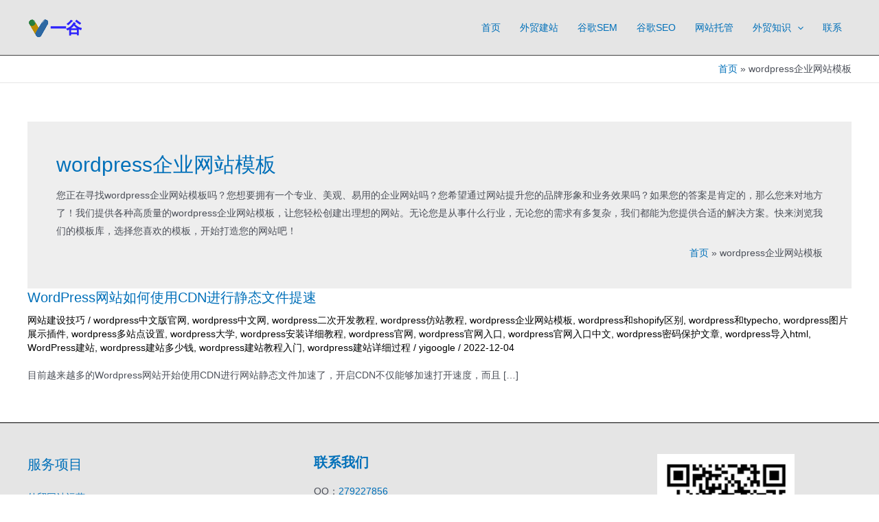

--- FILE ---
content_type: text/html; charset=UTF-8
request_url: https://www.yigoogle.com/tag/wordpress%E4%BC%81%E4%B8%9A%E7%BD%91%E7%AB%99%E6%A8%A1%E6%9D%BF
body_size: 8149
content:
<!DOCTYPE html><html lang="zh-Hans"><head><meta charset="UTF-8"><meta name="viewport" content="width=device-width, initial-scale=1"><link rel="profile" href="https://gmpg.org/xfn/11"><link media="all" href="https://www.yigoogle.com/wp-content/cache/autoptimize/autoptimize_0ae7307bb07e5236b93ee28da7ec7956.php" rel="stylesheet"><title>wordpress企业网站模板 谷歌推广_Google广告_谷歌seo优化_外贸独立站_一谷科技</title><meta name='robots' content='max-image-preview:large, max-snippet:-1, max-video-preview:-1' /><link rel="canonical" href="https://www.yigoogle.com/tag/wordpress%e4%bc%81%e4%b8%9a%e7%bd%91%e7%ab%99%e6%a8%a1%e6%9d%bf"><meta name="description" content="您正在寻找wordpress企业网站模板吗？您想要拥有一个专业、美观、易用的企业网站吗？您希望通过网站提升您的品牌形象和业务效果吗？如果您的答案是肯定的，那么您来对地方了！我们提供各种高质量的wordpress企业网站模板，让您轻松创建出理想的网站。无论您是从事什么行业，无论您的需求有多复杂，我们都能为您提供合适的解决方案。快来浏览我们的模板库，选择您喜欢的模板，开始打造您的网站吧！"><meta property="og:title" content="wordpress企业网站模板 谷歌推广_Google广告_谷歌seo优化_外贸独立站_一谷科技"><meta property="og:type" content="website"><meta property="og:description" content="您正在寻找wordpress企业网站模板吗？您想要拥有一个专业、美观、易用的企业网站吗？您希望通过网站提升您的品牌形象和业务效果吗？如果您的答案是肯定的，那么您来对地方了！我们提供各种高质量的wordpress企业网站模板，让您轻松创建出理想的网站。无论您是从事什么行业，无论您的需求有多复杂，我们都能为您提供合适的解决方案。快来浏览我们的模板库，选择您喜欢的模板，开始打造您的网站吧！"><meta property="og:url" content="https://www.yigoogle.com/tag/wordpress%e4%bc%81%e4%b8%9a%e7%bd%91%e7%ab%99%e6%a8%a1%e6%9d%bf"><meta property="og:locale" content="zh_CN"><meta property="og:site_name" content="谷歌推广_Google广告_谷歌seo优化_外贸独立站_一谷科技"><link rel='dns-prefetch' href='//www.yigoogle.com' /> <!--[if IE]> <script src="https://www.yigoogle.com/wp-content/themes/astra/assets/js/minified/flexibility.min.js" id="astra-flexibility-js"></script> <script id="astra-flexibility-js-after">flexibility(document.documentElement);</script> <![endif]--> <script src="https://www.yigoogle.com/wp-includes/js/jquery/jquery.min.js" id="jquery-core-js"></script> <link rel="https://api.w.org/" href="https://www.yigoogle.com/wp-json/" /><link rel="alternate" type="application/json" href="https://www.yigoogle.com/wp-json/wp/v2/tags/1558" /><link rel="EditURI" type="application/rsd+xml" title="RSD" href="https://www.yigoogle.com/xmlrpc.php?rsd" /><meta name="generator" content="WordPress 6.5.7" /><meta name="site-name" content="一谷外贸建站和谷歌SEO竞价推广"><link rel="icon" href="https://www.yigoogle.com/wp-content/uploads/2021/11/icon.png" sizes="32x32" /><link rel="icon" href="https://www.yigoogle.com/wp-content/uploads/2021/11/icon.png" sizes="192x192" /><link rel="apple-touch-icon" href="https://www.yigoogle.com/wp-content/uploads/2021/11/icon.png" /><meta name="msapplication-TileImage" content="https://www.yigoogle.com/wp-content/uploads/2021/11/icon.png" /></head><body itemtype='https://schema.org/Blog' itemscope='itemscope' class="archive tag tag-wordpress tag-1558 wp-custom-logo ast-desktop ast-separate-container ast-two-container ast-no-sidebar astra-4.7.2 group-blog ast-mobile-inherit-site-logo ast-inherit-site-logo-transparent ast-hfb-header"> <a
 class="skip-link screen-reader-text"
 href="#content"
 role="link"
 title="跳至内容"> 跳至内容</a><div
class="hfeed site" id="page"><header
 class="site-header header-main-layout-1 ast-primary-menu-enabled ast-hide-custom-menu-mobile ast-builder-menu-toggle-icon ast-mobile-header-inline" id="masthead" itemtype="https://schema.org/WPHeader" itemscope="itemscope" itemid="#masthead"		><div id="ast-desktop-header" data-toggle-type="dropdown"><div class="ast-main-header-wrap main-header-bar-wrap "><div class="ast-primary-header-bar ast-primary-header main-header-bar site-header-focus-item" data-section="section-primary-header-builder"><div class="site-primary-header-wrap ast-builder-grid-row-container site-header-focus-item ast-container" data-section="section-primary-header-builder"><div class="ast-builder-grid-row ast-builder-grid-row-has-sides ast-builder-grid-row-no-center"><div class="site-header-primary-section-left site-header-section ast-flex site-header-section-left"><div class="ast-builder-layout-element ast-flex site-header-focus-item" data-section="title_tagline"><div
 class="site-branding ast-site-identity" itemtype="https://schema.org/Organization" itemscope="itemscope"				> <span class="site-logo-img"><a href="https://www.yigoogle.com/" class="custom-logo-link" rel="home"><img width="80" height="30" src="https://www.yigoogle.com/wp-content/uploads/2021/11/logo.png" class="custom-logo" alt="谷歌推广_google广告竞价_外贸网站谷歌seo优化" decoding="async" /></a></span></div></div></div><div class="site-header-primary-section-right site-header-section ast-flex ast-grid-right-section"><div class="ast-builder-menu-1 ast-builder-menu ast-flex ast-builder-menu-1-focus-item ast-builder-layout-element site-header-focus-item" data-section="section-hb-menu-1"><div class="ast-main-header-bar-alignment"><div class="main-header-bar-navigation"><nav class="site-navigation ast-flex-grow-1 navigation-accessibility site-header-focus-item" id="primary-site-navigation-desktop" aria-label="Site Navigation: 主菜单" itemtype="https://schema.org/SiteNavigationElement" itemscope="itemscope"><div class="main-navigation ast-inline-flex"><ul id="ast-hf-menu-1" class="main-header-menu ast-menu-shadow ast-nav-menu ast-flex  submenu-with-border stack-on-mobile"><li id="menu-item-86" class="menu-item menu-item-type-post_type menu-item-object-page menu-item-home menu-item-86"><a href="https://www.yigoogle.com/" class="menu-link">首页</a></li><li id="menu-item-229" class="menu-item menu-item-type-post_type menu-item-object-page menu-item-229"><a href="https://www.yigoogle.com/waimaodulizhan" class="menu-link">外贸建站</a></li><li id="menu-item-275" class="menu-item menu-item-type-post_type menu-item-object-page menu-item-275"><a href="https://www.yigoogle.com/google-adwords-sem" class="menu-link">谷歌SEM</a></li><li id="menu-item-326" class="menu-item menu-item-type-post_type menu-item-object-page menu-item-326"><a href="https://www.yigoogle.com/google-seo-ranking-optimization" class="menu-link">谷歌SEO</a></li><li id="menu-item-2927" class="menu-item menu-item-type-post_type menu-item-object-page menu-item-2927"><a href="https://www.yigoogle.com/wangzhantuoguan" class="menu-link">网站托管</a></li><li id="menu-item-371" class="menu-item menu-item-type-post_type menu-item-object-page menu-item-has-children menu-item-371"><a aria-expanded="false" href="https://www.yigoogle.com/waimaoxiaoketang" class="menu-link">外贸知识<span role="application" class="dropdown-menu-toggle ast-header-navigation-arrow" tabindex="0" aria-expanded="false" aria-label="菜单切换" ><span class="ast-icon icon-arrow"><svg class="ast-arrow-svg" xmlns="http://www.w3.org/2000/svg" xmlns:xlink="http://www.w3.org/1999/xlink" version="1.1" x="0px" y="0px" width="26px" height="16.043px" viewBox="57 35.171 26 16.043" enable-background="new 57 35.171 26 16.043" xml:space="preserve"> <path d="M57.5,38.193l12.5,12.5l12.5-12.5l-2.5-2.5l-10,10l-10-10L57.5,38.193z"/> </svg></span></span></a><button class="ast-menu-toggle" aria-expanded="false"><span class="screen-reader-text">菜单切换</span><span class="ast-icon icon-arrow"><svg class="ast-arrow-svg" xmlns="http://www.w3.org/2000/svg" xmlns:xlink="http://www.w3.org/1999/xlink" version="1.1" x="0px" y="0px" width="26px" height="16.043px" viewBox="57 35.171 26 16.043" enable-background="new 57 35.171 26 16.043" xml:space="preserve"> <path d="M57.5,38.193l12.5,12.5l12.5-12.5l-2.5-2.5l-10,10l-10-10L57.5,38.193z"/> </svg></span></button><ul class="sub-menu"><li id="menu-item-490" class="menu-item menu-item-type-taxonomy menu-item-object-category menu-item-490"><a href="https://www.yigoogle.com/category/waimaochukoucelue" class="menu-link"><span class="ast-icon icon-arrow"><svg class="ast-arrow-svg" xmlns="http://www.w3.org/2000/svg" xmlns:xlink="http://www.w3.org/1999/xlink" version="1.1" x="0px" y="0px" width="26px" height="16.043px" viewBox="57 35.171 26 16.043" enable-background="new 57 35.171 26 16.043" xml:space="preserve"> <path d="M57.5,38.193l12.5,12.5l12.5-12.5l-2.5-2.5l-10,10l-10-10L57.5,38.193z"/> </svg></span>外贸出口策略</a></li><li id="menu-item-492" class="menu-item menu-item-type-taxonomy menu-item-object-category menu-item-492"><a href="https://www.yigoogle.com/category/wangzhanjianshejiqiao" class="menu-link"><span class="ast-icon icon-arrow"><svg class="ast-arrow-svg" xmlns="http://www.w3.org/2000/svg" xmlns:xlink="http://www.w3.org/1999/xlink" version="1.1" x="0px" y="0px" width="26px" height="16.043px" viewBox="57 35.171 26 16.043" enable-background="new 57 35.171 26 16.043" xml:space="preserve"> <path d="M57.5,38.193l12.5,12.5l12.5-12.5l-2.5-2.5l-10,10l-10-10L57.5,38.193z"/> </svg></span>网站建设技巧</a></li><li id="menu-item-489" class="menu-item menu-item-type-taxonomy menu-item-object-category menu-item-489"><a href="https://www.yigoogle.com/category/gugejishuganhuo" class="menu-link"><span class="ast-icon icon-arrow"><svg class="ast-arrow-svg" xmlns="http://www.w3.org/2000/svg" xmlns:xlink="http://www.w3.org/1999/xlink" version="1.1" x="0px" y="0px" width="26px" height="16.043px" viewBox="57 35.171 26 16.043" enable-background="new 57 35.171 26 16.043" xml:space="preserve"> <path d="M57.5,38.193l12.5,12.5l12.5-12.5l-2.5-2.5l-10,10l-10-10L57.5,38.193z"/> </svg></span>谷歌技术干货</a></li><li id="menu-item-491" class="menu-item menu-item-type-taxonomy menu-item-object-category menu-item-491"><a href="https://www.yigoogle.com/category/shejiaomeitifenxiang" class="menu-link"><span class="ast-icon icon-arrow"><svg class="ast-arrow-svg" xmlns="http://www.w3.org/2000/svg" xmlns:xlink="http://www.w3.org/1999/xlink" version="1.1" x="0px" y="0px" width="26px" height="16.043px" viewBox="57 35.171 26 16.043" enable-background="new 57 35.171 26 16.043" xml:space="preserve"> <path d="M57.5,38.193l12.5,12.5l12.5-12.5l-2.5-2.5l-10,10l-10-10L57.5,38.193z"/> </svg></span>社交媒体分享</a></li><li id="menu-item-4686" class="menu-item menu-item-type-taxonomy menu-item-object-category menu-item-4686"><a href="https://www.yigoogle.com/category/aizhinengseo" class="menu-link"><span class="ast-icon icon-arrow"><svg class="ast-arrow-svg" xmlns="http://www.w3.org/2000/svg" xmlns:xlink="http://www.w3.org/1999/xlink" version="1.1" x="0px" y="0px" width="26px" height="16.043px" viewBox="57 35.171 26 16.043" enable-background="new 57 35.171 26 16.043" xml:space="preserve"> <path d="M57.5,38.193l12.5,12.5l12.5-12.5l-2.5-2.5l-10,10l-10-10L57.5,38.193z"/> </svg></span>AI智能SEO优化</a></li></ul></li><li id="menu-item-406" class="menu-item menu-item-type-post_type menu-item-object-page menu-item-406"><a href="https://www.yigoogle.com/lianxiwomen" class="menu-link">联系</a></li></ul></div></nav></div></div></div></div></div></div></div></div></div><div id="ast-mobile-header" class="ast-mobile-header-wrap " data-type="dropdown"><div class="ast-main-header-wrap main-header-bar-wrap" ><div class="ast-primary-header-bar ast-primary-header main-header-bar site-primary-header-wrap site-header-focus-item ast-builder-grid-row-layout-default ast-builder-grid-row-tablet-layout-default ast-builder-grid-row-mobile-layout-default" data-section="section-primary-header-builder"><div class="ast-builder-grid-row ast-builder-grid-row-has-sides ast-builder-grid-row-no-center"><div class="site-header-primary-section-left site-header-section ast-flex site-header-section-left"><div class="ast-builder-layout-element ast-flex site-header-focus-item" data-section="title_tagline"><div
 class="site-branding ast-site-identity" itemtype="https://schema.org/Organization" itemscope="itemscope"				> <span class="site-logo-img"><a href="https://www.yigoogle.com/" class="custom-logo-link" rel="home"><img width="80" height="30" src="https://www.yigoogle.com/wp-content/uploads/2021/11/logo.png" class="custom-logo" alt="谷歌推广_google广告竞价_外贸网站谷歌seo优化" decoding="async" /></a></span></div></div></div><div class="site-header-primary-section-right site-header-section ast-flex ast-grid-right-section"><div class="ast-builder-layout-element ast-flex site-header-focus-item" data-section="section-header-mobile-trigger"><div class="ast-button-wrap"> <button type="button" class="menu-toggle main-header-menu-toggle ast-mobile-menu-trigger-outline"   aria-expanded="false"> <span class="screen-reader-text">Main Menu</span> <span class="mobile-menu-toggle-icon"> <span class="ahfb-svg-iconset ast-inline-flex svg-baseline"><svg class='ast-mobile-svg ast-menu-svg' fill='currentColor' version='1.1' xmlns='http://www.w3.org/2000/svg' width='24' height='24' viewBox='0 0 24 24'><path d='M3 13h18c0.552 0 1-0.448 1-1s-0.448-1-1-1h-18c-0.552 0-1 0.448-1 1s0.448 1 1 1zM3 7h18c0.552 0 1-0.448 1-1s-0.448-1-1-1h-18c-0.552 0-1 0.448-1 1s0.448 1 1 1zM3 19h18c0.552 0 1-0.448 1-1s-0.448-1-1-1h-18c-0.552 0-1 0.448-1 1s0.448 1 1 1z'></path></svg></span><span class="ahfb-svg-iconset ast-inline-flex svg-baseline"><svg class='ast-mobile-svg ast-close-svg' fill='currentColor' version='1.1' xmlns='http://www.w3.org/2000/svg' width='24' height='24' viewBox='0 0 24 24'><path d='M5.293 6.707l5.293 5.293-5.293 5.293c-0.391 0.391-0.391 1.024 0 1.414s1.024 0.391 1.414 0l5.293-5.293 5.293 5.293c0.391 0.391 1.024 0.391 1.414 0s0.391-1.024 0-1.414l-5.293-5.293 5.293-5.293c0.391-0.391 0.391-1.024 0-1.414s-1.024-0.391-1.414 0l-5.293 5.293-5.293-5.293c-0.391-0.391-1.024-0.391-1.414 0s-0.391 1.024 0 1.414z'></path></svg></span> </span> <span class="mobile-menu-wrap"> <span class="mobile-menu">导航</span> </span> </button></div></div></div></div></div></div><div class="ast-mobile-header-content content-align-flex-start "><div class="ast-builder-menu-mobile ast-builder-menu ast-builder-menu-mobile-focus-item ast-builder-layout-element site-header-focus-item" data-section="section-header-mobile-menu"><div class="ast-main-header-bar-alignment"><div class="main-header-bar-navigation"><nav class="site-navigation ast-flex-grow-1 navigation-accessibility site-header-focus-item" id="ast-mobile-site-navigation" aria-label="Site Navigation: 主菜单" itemtype="https://schema.org/SiteNavigationElement" itemscope="itemscope"><div class="main-navigation"><ul id="ast-hf-mobile-menu" class="main-header-menu ast-nav-menu ast-flex  submenu-with-border astra-menu-animation-fade  stack-on-mobile"><li class="menu-item menu-item-type-post_type menu-item-object-page menu-item-home menu-item-86"><a href="https://www.yigoogle.com/" class="menu-link">首页</a></li><li class="menu-item menu-item-type-post_type menu-item-object-page menu-item-229"><a href="https://www.yigoogle.com/waimaodulizhan" class="menu-link">外贸建站</a></li><li class="menu-item menu-item-type-post_type menu-item-object-page menu-item-275"><a href="https://www.yigoogle.com/google-adwords-sem" class="menu-link">谷歌SEM</a></li><li class="menu-item menu-item-type-post_type menu-item-object-page menu-item-326"><a href="https://www.yigoogle.com/google-seo-ranking-optimization" class="menu-link">谷歌SEO</a></li><li class="menu-item menu-item-type-post_type menu-item-object-page menu-item-2927"><a href="https://www.yigoogle.com/wangzhantuoguan" class="menu-link">网站托管</a></li><li class="menu-item menu-item-type-post_type menu-item-object-page menu-item-has-children menu-item-371"><a aria-expanded="false" href="https://www.yigoogle.com/waimaoxiaoketang" class="menu-link">外贸知识<span role="application" class="dropdown-menu-toggle ast-header-navigation-arrow" tabindex="0" aria-expanded="false" aria-label="菜单切换" ><span class="ast-icon icon-arrow"><svg class="ast-arrow-svg" xmlns="http://www.w3.org/2000/svg" xmlns:xlink="http://www.w3.org/1999/xlink" version="1.1" x="0px" y="0px" width="26px" height="16.043px" viewBox="57 35.171 26 16.043" enable-background="new 57 35.171 26 16.043" xml:space="preserve"> <path d="M57.5,38.193l12.5,12.5l12.5-12.5l-2.5-2.5l-10,10l-10-10L57.5,38.193z"/> </svg></span></span></a><button class="ast-menu-toggle" aria-expanded="false"><span class="screen-reader-text">菜单切换</span><span class="ast-icon icon-arrow"><svg class="ast-arrow-svg" xmlns="http://www.w3.org/2000/svg" xmlns:xlink="http://www.w3.org/1999/xlink" version="1.1" x="0px" y="0px" width="26px" height="16.043px" viewBox="57 35.171 26 16.043" enable-background="new 57 35.171 26 16.043" xml:space="preserve"> <path d="M57.5,38.193l12.5,12.5l12.5-12.5l-2.5-2.5l-10,10l-10-10L57.5,38.193z"/> </svg></span></button><ul class="sub-menu"><li class="menu-item menu-item-type-taxonomy menu-item-object-category menu-item-490"><a href="https://www.yigoogle.com/category/waimaochukoucelue" class="menu-link"><span class="ast-icon icon-arrow"><svg class="ast-arrow-svg" xmlns="http://www.w3.org/2000/svg" xmlns:xlink="http://www.w3.org/1999/xlink" version="1.1" x="0px" y="0px" width="26px" height="16.043px" viewBox="57 35.171 26 16.043" enable-background="new 57 35.171 26 16.043" xml:space="preserve"> <path d="M57.5,38.193l12.5,12.5l12.5-12.5l-2.5-2.5l-10,10l-10-10L57.5,38.193z"/> </svg></span>外贸出口策略</a></li><li class="menu-item menu-item-type-taxonomy menu-item-object-category menu-item-492"><a href="https://www.yigoogle.com/category/wangzhanjianshejiqiao" class="menu-link"><span class="ast-icon icon-arrow"><svg class="ast-arrow-svg" xmlns="http://www.w3.org/2000/svg" xmlns:xlink="http://www.w3.org/1999/xlink" version="1.1" x="0px" y="0px" width="26px" height="16.043px" viewBox="57 35.171 26 16.043" enable-background="new 57 35.171 26 16.043" xml:space="preserve"> <path d="M57.5,38.193l12.5,12.5l12.5-12.5l-2.5-2.5l-10,10l-10-10L57.5,38.193z"/> </svg></span>网站建设技巧</a></li><li class="menu-item menu-item-type-taxonomy menu-item-object-category menu-item-489"><a href="https://www.yigoogle.com/category/gugejishuganhuo" class="menu-link"><span class="ast-icon icon-arrow"><svg class="ast-arrow-svg" xmlns="http://www.w3.org/2000/svg" xmlns:xlink="http://www.w3.org/1999/xlink" version="1.1" x="0px" y="0px" width="26px" height="16.043px" viewBox="57 35.171 26 16.043" enable-background="new 57 35.171 26 16.043" xml:space="preserve"> <path d="M57.5,38.193l12.5,12.5l12.5-12.5l-2.5-2.5l-10,10l-10-10L57.5,38.193z"/> </svg></span>谷歌技术干货</a></li><li class="menu-item menu-item-type-taxonomy menu-item-object-category menu-item-491"><a href="https://www.yigoogle.com/category/shejiaomeitifenxiang" class="menu-link"><span class="ast-icon icon-arrow"><svg class="ast-arrow-svg" xmlns="http://www.w3.org/2000/svg" xmlns:xlink="http://www.w3.org/1999/xlink" version="1.1" x="0px" y="0px" width="26px" height="16.043px" viewBox="57 35.171 26 16.043" enable-background="new 57 35.171 26 16.043" xml:space="preserve"> <path d="M57.5,38.193l12.5,12.5l12.5-12.5l-2.5-2.5l-10,10l-10-10L57.5,38.193z"/> </svg></span>社交媒体分享</a></li><li class="menu-item menu-item-type-taxonomy menu-item-object-category menu-item-4686"><a href="https://www.yigoogle.com/category/aizhinengseo" class="menu-link"><span class="ast-icon icon-arrow"><svg class="ast-arrow-svg" xmlns="http://www.w3.org/2000/svg" xmlns:xlink="http://www.w3.org/1999/xlink" version="1.1" x="0px" y="0px" width="26px" height="16.043px" viewBox="57 35.171 26 16.043" enable-background="new 57 35.171 26 16.043" xml:space="preserve"> <path d="M57.5,38.193l12.5,12.5l12.5-12.5l-2.5-2.5l-10,10l-10-10L57.5,38.193z"/> </svg></span>AI智能SEO优化</a></li></ul></li><li class="menu-item menu-item-type-post_type menu-item-object-page menu-item-406"><a href="https://www.yigoogle.com/lianxiwomen" class="menu-link">联系</a></li></ul></div></nav></div></div></div></div></div></header><div class="main-header-bar ast-header-breadcrumb"><div class="ast-container"><div class="ast-breadcrumbs-wrapper"><div class="ast-breadcrumbs-inner"><nav role="navigation" aria-label="面包屑" class="breadcrumb-trail breadcrumbs" ><div class="ast-breadcrumbs"><ul class="trail-items" itemscope itemtype="http://schema.org/BreadcrumbList"><meta content="2" name="numberOfItems" /><meta name="itemListOrder" content="Ascending"/><li itemprop="itemListElement" itemscope itemtype="http://schema.org/ListItem" class="trail-item trail-begin"><a href="https://www.yigoogle.com" rel="home" itemprop="item"><span itemprop="name">首页</span></a><meta itemprop="position" content="1" /></li><li  class="trail-item trail-end"><span><span>wordpress企业网站模板</span></span></li></ul></div></nav></div></div></div></div><div id="content" class="site-content"><div class="ast-container"><div id="primary" class="content-area primary"><section class="ast-archive-description"><h1 class="page-title ast-archive-title">wordpress企业网站模板</h1><p>您正在寻找wordpress企业网站模板吗？您想要拥有一个专业、美观、易用的企业网站吗？您希望通过网站提升您的品牌形象和业务效果吗？如果您的答案是肯定的，那么您来对地方了！我们提供各种高质量的wordpress企业网站模板，让您轻松创建出理想的网站。无论您是从事什么行业，无论您的需求有多复杂，我们都能为您提供合适的解决方案。快来浏览我们的模板库，选择您喜欢的模板，开始打造您的网站吧！</p><div class="ast-breadcrumbs-wrapper"><div class="ast-breadcrumbs-inner"><nav role="navigation" aria-label="面包屑" class="breadcrumb-trail breadcrumbs" ><div class="ast-breadcrumbs"><ul class="trail-items" itemscope itemtype="http://schema.org/BreadcrumbList"><meta content="2" name="numberOfItems" /><meta name="itemListOrder" content="Ascending"/><li itemprop="itemListElement" itemscope itemtype="http://schema.org/ListItem" class="trail-item trail-begin"><a href="https://www.yigoogle.com" rel="home" itemprop="item"><span itemprop="name">首页</span></a><meta itemprop="position" content="1" /></li><li  class="trail-item trail-end"><span><span>wordpress企业网站模板</span></span></li></ul></div></nav></div></div></section><main id="main" class="site-main"><div class="ast-row"><article
class="post-1570 post type-post status-publish format-standard has-post-thumbnail hentry category-wangzhanjianshejiqiao tag-wordpress tag-wordpressshopify tag-wordpresstypecho tag-wordpresshtml ast-grid-common-col ast-full-width ast-article-post" id="post-1570" itemtype="https://schema.org/CreativeWork" itemscope="itemscope"><div class="ast-post-format- ast-no-thumb blog-layout-1 ast-article-inner"><div class="post-content ast-grid-common-col" ><h2 class="entry-title ast-blog-single-element" itemprop="headline"><a href="https://www.yigoogle.com/1570_04" rel="bookmark">WordPress网站如何使用CDN进行静态文件提速</a></h2><header class="entry-header ast-blog-single-element ast-blog-meta-container"><div class="entry-meta"><span class="ast-taxonomy-container cat-links default"><a href="https://www.yigoogle.com/category/wangzhanjianshejiqiao" rel="category tag">网站建设技巧</a></span> / <span class="ast-taxonomy-container tags-links default"><a href="https://www.yigoogle.com/tag/wordpress%e4%b8%ad%e6%96%87%e7%89%88%e5%ae%98%e7%bd%91" rel="tag">wordpress中文版官网</a>, <a href="https://www.yigoogle.com/tag/wordpress%e4%b8%ad%e6%96%87%e7%bd%91" rel="tag">wordpress中文网</a>, <a href="https://www.yigoogle.com/tag/wordpress%e4%ba%8c%e6%ac%a1%e5%bc%80%e5%8f%91%e6%95%99%e7%a8%8b" rel="tag">wordpress二次开发教程</a>, <a href="https://www.yigoogle.com/tag/wordpress%e4%bb%bf%e7%ab%99%e6%95%99%e7%a8%8b" rel="tag">wordpress仿站教程</a>, <a href="https://www.yigoogle.com/tag/wordpress%e4%bc%81%e4%b8%9a%e7%bd%91%e7%ab%99%e6%a8%a1%e6%9d%bf" rel="tag">wordpress企业网站模板</a>, <a href="https://www.yigoogle.com/tag/wordpress%e5%92%8cshopify%e5%8c%ba%e5%88%ab" rel="tag">wordpress和shopify区别</a>, <a href="https://www.yigoogle.com/tag/wordpress%e5%92%8ctypecho" rel="tag">wordpress和typecho</a>, <a href="https://www.yigoogle.com/tag/wordpress%e5%9b%be%e7%89%87%e5%b1%95%e7%a4%ba%e6%8f%92%e4%bb%b6" rel="tag">wordpress图片展示插件</a>, <a href="https://www.yigoogle.com/tag/wordpress%e5%a4%9a%e7%ab%99%e7%82%b9%e8%ae%be%e7%bd%ae" rel="tag">wordpress多站点设置</a>, <a href="https://www.yigoogle.com/tag/wordpress%e5%a4%a7%e5%ad%a6" rel="tag">wordpress大学</a>, <a href="https://www.yigoogle.com/tag/wordpress%e5%ae%89%e8%a3%85%e8%af%a6%e7%bb%86%e6%95%99%e7%a8%8b" rel="tag">wordpress安装详细教程</a>, <a href="https://www.yigoogle.com/tag/wordpress%e5%ae%98%e7%bd%91" rel="tag">wordpress官网</a>, <a href="https://www.yigoogle.com/tag/wordpress%e5%ae%98%e7%bd%91%e5%85%a5%e5%8f%a3" rel="tag">wordpress官网入口</a>, <a href="https://www.yigoogle.com/tag/wordpress%e5%ae%98%e7%bd%91%e5%85%a5%e5%8f%a3%e4%b8%ad%e6%96%87" rel="tag">wordpress官网入口中文</a>, <a href="https://www.yigoogle.com/tag/wordpress%e5%af%86%e7%a0%81%e4%bf%9d%e6%8a%a4%e6%96%87%e7%ab%a0" rel="tag">wordpress密码保护文章</a>, <a href="https://www.yigoogle.com/tag/wordpress%e5%af%bc%e5%85%a5html" rel="tag">wordpress导入html</a>, <a href="https://www.yigoogle.com/tag/wordpress%e5%bb%ba%e7%ab%99" rel="tag">WordPress建站</a>, <a href="https://www.yigoogle.com/tag/wordpress%e5%bb%ba%e7%ab%99%e5%a4%9a%e5%b0%91%e9%92%b1" rel="tag">wordpress建站多少钱</a>, <a href="https://www.yigoogle.com/tag/wordpress%e5%bb%ba%e7%ab%99%e6%95%99%e7%a8%8b%e5%85%a5%e9%97%a8" rel="tag">wordpress建站教程入门</a>, <a href="https://www.yigoogle.com/tag/wordpress%e5%bb%ba%e7%ab%99%e8%af%a6%e7%bb%86%e8%bf%87%e7%a8%8b" rel="tag">wordpress建站详细过程</a></span> / <span class="posted-by vcard author" itemtype="https://schema.org/Person" itemscope="itemscope" itemprop="author"> <a title="查看yigoogle的所有文章"
 href="https://www.yigoogle.com/author/yigoogle" rel="author"
 class="url fn n" itemprop="url"				> <span
 class="author-name" itemprop="name"				> yigoogle </span> </a> </span> / <span class="posted-on"><span class="published" itemprop="datePublished"> 2022-12-04 </span></span></div></header><div class="ast-excerpt-container ast-blog-single-element"><p>目前越来越多的Wordpress网站开始使用CDN进行网站静态文件加速了，开启CDN不仅能够加速打开速度，而且 [&hellip;]</p></div><div class="entry-content clear"
 itemprop="text"		></div></div></div></article></div></main></div></div></div><footer
class="site-footer" id="colophon" itemtype="https://schema.org/WPFooter" itemscope="itemscope" itemid="#colophon"><div class="site-primary-footer-wrap ast-builder-grid-row-container site-footer-focus-item ast-builder-grid-row-3-equal ast-builder-grid-row-tablet-3-equal ast-builder-grid-row-mobile-full ast-footer-row-stack ast-footer-row-tablet-stack ast-footer-row-mobile-stack" data-section="section-primary-footer-builder"><div class="ast-builder-grid-row-container-inner"><div class="ast-builder-footer-grid-columns site-primary-footer-inner-wrap ast-builder-grid-row"><div class="site-footer-primary-section-1 site-footer-section site-footer-section-1"><aside
 class="footer-widget-area widget-area site-footer-focus-item footer-widget-area-inner" data-section="sidebar-widgets-footer-widget-2" aria-label="Footer Widget 2"		><section id="nav_menu-3" class="widget widget_nav_menu"><h2 class="widget-title">服务项目</h2><nav class="menu-%e9%a1%b5%e8%84%9a%e8%8f%9c%e5%8d%95-container" aria-label="服务项目"><ul id="menu-%e9%a1%b5%e8%84%9a%e8%8f%9c%e5%8d%95" class="menu"><li id="menu-item-373" class="menu-item menu-item-type-post_type menu-item-object-page menu-item-home menu-item-373"><a href="https://www.yigoogle.com/" class="menu-link">外贸网站运营</a></li><li id="menu-item-274" class="menu-item menu-item-type-post_type menu-item-object-page menu-item-274"><a href="https://www.yigoogle.com/google-adwords-sem" class="menu-link">谷歌SEM</a></li><li id="menu-item-325" class="menu-item menu-item-type-post_type menu-item-object-page menu-item-325"><a href="https://www.yigoogle.com/google-seo-ranking-optimization" class="menu-link">谷歌SEO优化</a></li><li id="menu-item-230" class="menu-item menu-item-type-post_type menu-item-object-page menu-item-230"><a href="https://www.yigoogle.com/waimaodulizhan" class="menu-link">外贸建站</a></li><li id="menu-item-372" class="menu-item menu-item-type-post_type menu-item-object-page menu-item-372"><a href="https://www.yigoogle.com/waimaoxiaoketang" class="menu-link">外贸小课堂</a></li><li id="menu-item-405" class="menu-item menu-item-type-post_type menu-item-object-page menu-item-405"><a href="https://www.yigoogle.com/lianxiwomen" class="menu-link">联系我们</a></li></ul></nav></section></aside></div><div class="site-footer-primary-section-2 site-footer-section site-footer-section-2"><aside
 class="footer-widget-area widget-area site-footer-focus-item footer-widget-area-inner" data-section="sidebar-widgets-footer-widget-3" aria-label="Footer Widget 3"		><section id="block-21" class="widget widget_block"><h4 class="wp-block-heading" id="联系我们"><strong>联系我们</strong></h4></section><section id="block-58" class="widget widget_block widget_text"><p>QQ：<a rel="noreferrer noopener" href="http://wpa.qq.com/msgrd?v=3&amp;uin=279227856&amp;site=qq&amp;menu=yes" target="_blank">279227856</a><br>微信：wosiyinyue<br>邮箱：<a href="mailto:279227856@qq.com">279227856@qq.com</a> <br>官网：www.yigoogle.com<br></p></section></aside></div><div class="site-footer-primary-section-3 site-footer-section site-footer-section-3"><aside
 class="footer-widget-area widget-area site-footer-focus-item footer-widget-area-inner" data-section="sidebar-widgets-footer-widget-4" aria-label="Footer Widget 4"		><section id="block-28" class="widget widget_block widget_media_image"><figure class="wp-block-image aligncenter size-full is-resized"><img loading="lazy" decoding="async" width="430" height="430" src="https://www.yigoogle.com/wp-content/uploads/2021/11/wechat.jpg" alt="" class="wp-image-93" style="width:200px;height:auto" srcset="https://www.yigoogle.com/wp-content/uploads/2021/11/wechat.jpg 430w, https://www.yigoogle.com/wp-content/uploads/2021/11/wechat-300x300.jpg 300w, https://www.yigoogle.com/wp-content/uploads/2021/11/wechat-150x150.jpg 150w" sizes="(max-width: 430px) 100vw, 430px" /><figcaption class="wp-element-caption">扫一扫有惊喜: <br>QQ/微信同号：<strong>279227856</strong></figcaption></figure></section></aside></div></div></div></div><div class="site-below-footer-wrap ast-builder-grid-row-container site-footer-focus-item ast-builder-grid-row-full ast-builder-grid-row-tablet-full ast-builder-grid-row-mobile-full ast-footer-row-stack ast-footer-row-tablet-stack ast-footer-row-mobile-stack" data-section="section-below-footer-builder"><div class="ast-builder-grid-row-container-inner"><div class="ast-builder-footer-grid-columns site-below-footer-inner-wrap ast-builder-grid-row"><div class="site-footer-below-section-1 site-footer-section site-footer-section-1"><div class="footer-widget-area widget-area site-footer-focus-item ast-footer-html-2" data-section="section-fb-html-2"><div class="ast-header-html inner-link-style-"><div class="ast-builder-html-element"><p>Copyright 2026  <a href="https://beian.miit.gov.cn" rel="nofollow">粤ICP备2025413761号-1</a> 东莞一谷科技有限公司 |<br /> <a href="https://www.yigoogle.com/index.html">建站</a>, <a href="https://www.yigoogle.com/">18年专注谷歌推广_Google广告_谷歌seo优化_外贸独立站建站，一对一定制化服务！</a></p></div></div></div></div></div></div></div></footer></div> <script type="application/ld+json" id="slim-seo-schema">{"@context":"https://schema.org","@graph":[{"@type":"WebSite","@id":"https://www.yigoogle.com/#website","url":"https://www.yigoogle.com/","name":"谷歌推广_Google广告_谷歌seo优化_外贸独立站_一谷科技","description":"一谷外贸建站专注Google谷歌推广","inLanguage":"zh-Hans","potentialAction":{"@id":"https://www.yigoogle.com/#searchaction"},"publisher":{"@id":"https://www.yigoogle.com/#organization"}},{"@type":"SearchAction","@id":"https://www.yigoogle.com/#searchaction","target":"https://www.yigoogle.com/?s={search_term_string}","query-input":"required name=search_term_string"},{"@type":"BreadcrumbList","name":"Breadcrumbs","@id":"https://www.yigoogle.com/tag/wordpress%e4%bc%81%e4%b8%9a%e7%bd%91%e7%ab%99%e6%a8%a1%e6%9d%bf#breadcrumblist","itemListElement":[{"@type":"ListItem","position":1,"name":"Home","item":"https://www.yigoogle.com/"},{"@type":"ListItem","position":2,"name":"wordpress企业网站模板"}]},{"@type":"CollectionPage","@id":"https://www.yigoogle.com/tag/wordpress%e4%bc%81%e4%b8%9a%e7%bd%91%e7%ab%99%e6%a8%a1%e6%9d%bf#webpage","url":"https://www.yigoogle.com/tag/wordpress%e4%bc%81%e4%b8%9a%e7%bd%91%e7%ab%99%e6%a8%a1%e6%9d%bf","inLanguage":"zh-Hans","name":"wordpress企业网站模板 谷歌推广_Google广告_谷歌seo优化_外贸独立站_一谷科技","description":"您正在寻找wordpress企业网站模板吗？您想要拥有一个专业、美观、易用的企业网站吗？您希望通过网站提升您的品牌形象和业务效果吗？如果您的答案是肯定的，那么您来对地方了！我们提供各种高质量的wordpress企业网站模板，让您轻松创建出理想的网站。无论您是从事什么行业，无论您的需求有多复杂，我们都能为您提供合适的解决方案。快来浏览我们的模板库，选择您喜欢的模板，开始打造您的网站吧！","isPartOf":{"@id":"https://www.yigoogle.com/#website"},"breadcrumb":{"@id":"https://www.yigoogle.com/tag/wordpress%e4%bc%81%e4%b8%9a%e7%bd%91%e7%ab%99%e6%a8%a1%e6%9d%bf#breadcrumblist"}},{"@type":"Organization","@id":"https://www.yigoogle.com/#organization","url":"https://www.yigoogle.com/","name":"谷歌推广_Google广告_谷歌seo优化_外贸独立站_一谷科技"}]}</script><script id="astra-theme-js-js-extra">var astra={"break_point":"921","isRtl":"","is_scroll_to_id":"","is_scroll_to_top":"","is_header_footer_builder_active":"1","responsive_cart_click":"flyout"};</script> <script id="ez-toc-scroll-scriptjs-js-extra">var eztoc_smooth_local={"scroll_offset":"30","add_request_uri":"1","add_self_reference_link":"1"};</script> <script id="ez-toc-js-js-extra">var ezTOC={"smooth_scroll":"1","visibility_hide_by_default":"1","scroll_offset":"30","fallbackIcon":"<span class=\"\"><span class=\"eztoc-hide\" style=\"display:none;\">Toggle<\/span><span class=\"ez-toc-icon-toggle-span\"><svg style=\"fill: #999;color:#999\" xmlns=\"http:\/\/www.w3.org\/2000\/svg\" class=\"list-377408\" width=\"20px\" height=\"20px\" viewBox=\"0 0 24 24\" fill=\"none\"><path d=\"M6 6H4v2h2V6zm14 0H8v2h12V6zM4 11h2v2H4v-2zm16 0H8v2h12v-2zM4 16h2v2H4v-2zm16 0H8v2h12v-2z\" fill=\"currentColor\"><\/path><\/svg><svg style=\"fill: #999;color:#999\" class=\"arrow-unsorted-368013\" xmlns=\"http:\/\/www.w3.org\/2000\/svg\" width=\"10px\" height=\"10px\" viewBox=\"0 0 24 24\" version=\"1.2\" baseProfile=\"tiny\"><path d=\"M18.2 9.3l-6.2-6.3-6.2 6.3c-.2.2-.3.4-.3.7s.1.5.3.7c.2.2.4.3.7.3h11c.3 0 .5-.1.7-.3.2-.2.3-.5.3-.7s-.1-.5-.3-.7zM5.8 14.7l6.2 6.3 6.2-6.3c.2-.2.3-.5.3-.7s-.1-.5-.3-.7c-.2-.2-.4-.3-.7-.3h-11c-.3 0-.5.1-.7.3-.2.2-.3.5-.3.7s.1.5.3.7z\"\/><\/svg><\/span><\/span>","visibility_hide_by_device":"1","chamomile_theme_is_on":""};</script> <script>/(trident|msie)/i.test(navigator.userAgent)&&document.getElementById&&window.addEventListener&&window.addEventListener("hashchange",function(){var t,e=location.hash.substring(1);/^[A-z0-9_-]+$/.test(e)&&(t=document.getElementById(e))&&(/^(?:a|select|input|button|textarea)$/i.test(t.tagName)||(t.tabIndex=-1),t.focus())},!1);</script> <script defer src="https://www.yigoogle.com/wp-content/cache/autoptimize/autoptimize_74a9f2f1205508fa7d93794df826ebcf.php"></script></body></html>